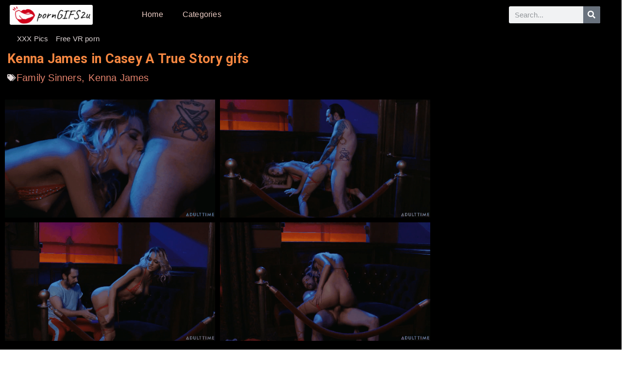

--- FILE ---
content_type: text/css
request_url: https://porngifs2u.com/wp-content/uploads/elementor/css/post-10.css
body_size: 615
content:
.elementor-kit-10{--e-global-color-primary:#6EC1E4;--e-global-color-secondary:#54595F;--e-global-color-text:#7A7A7A;--e-global-color-accent:#61CE70;--e-global-color-fa387ee:#E0D7D7;--e-global-color-919d44a:#F0D0C7;--e-global-color-c90d1b4:#F68741;--e-global-color-5c8f7c0:#E4836D;--e-global-typography-primary-font-family:"Roboto";--e-global-typography-primary-font-weight:600;--e-global-typography-secondary-font-family:"Roboto Slab";--e-global-typography-secondary-font-weight:400;--e-global-typography-text-font-family:"Roboto";--e-global-typography-text-font-weight:400;--e-global-typography-accent-font-family:"Roboto";--e-global-typography-accent-font-weight:500;--e-global-typography-700ada8-font-family:"Arial";--e-global-typography-700ada8-font-size:15px;--e-global-typography-700ada8-font-weight:400;--e-global-typography-700ada8-letter-spacing:0.3px;--e-global-typography-028e2bb-font-size:16px;--e-global-typography-028e2bb-letter-spacing:0.2px;--e-global-typography-162a238-font-family:"Roboto";--e-global-typography-162a238-font-size:1.8em;--e-global-typography-162a238-font-weight:bold;--e-global-typography-cc3ca96-font-size:1.4em;--e-global-typography-cc3ca96-letter-spacing:0.3px;color:var( --e-global-color-fa387ee );font-family:var( --e-global-typography-700ada8-font-family ), Sans-serif;font-size:var( --e-global-typography-700ada8-font-size );font-weight:var( --e-global-typography-700ada8-font-weight );line-height:var( --e-global-typography-700ada8-line-height );letter-spacing:var( --e-global-typography-700ada8-letter-spacing );word-spacing:var( --e-global-typography-700ada8-word-spacing );background-color:transparent;background-image:linear-gradient(160deg, #000000 47%, #101010 64%);}.elementor-kit-10 a{color:var( --e-global-color-919d44a );font-size:var( --e-global-typography-028e2bb-font-size );line-height:var( --e-global-typography-028e2bb-line-height );letter-spacing:var( --e-global-typography-028e2bb-letter-spacing );word-spacing:var( --e-global-typography-028e2bb-word-spacing );}.elementor-kit-10 a:hover{color:var( --e-global-color-919d44a );font-size:16px;text-decoration:underline;letter-spacing:0.2px;}.elementor-kit-10 h1{color:var( --e-global-color-c90d1b4 );font-family:"Roboto", Sans-serif;font-size:1.8em;font-weight:bold;}.elementor-kit-10 h2{color:var( --e-global-color-5c8f7c0 );font-size:var( --e-global-typography-cc3ca96-font-size );line-height:var( --e-global-typography-cc3ca96-line-height );letter-spacing:var( --e-global-typography-cc3ca96-letter-spacing );word-spacing:var( --e-global-typography-cc3ca96-word-spacing );}.elementor-section.elementor-section-boxed > .elementor-container{max-width:1200px;}.e-con{--container-max-width:1200px;}.elementor-widget:not(:last-child){margin-block-end:20px;}.elementor-element{--widgets-spacing:20px 20px;}{}h1.entry-title{display:var(--page-title-display);}.elementor-kit-10 e-page-transition{background-color:#FFBC7D;}@media(max-width:1024px){.elementor-kit-10{font-size:var( --e-global-typography-700ada8-font-size );line-height:var( --e-global-typography-700ada8-line-height );letter-spacing:var( --e-global-typography-700ada8-letter-spacing );word-spacing:var( --e-global-typography-700ada8-word-spacing );}.elementor-kit-10 a{font-size:var( --e-global-typography-028e2bb-font-size );line-height:var( --e-global-typography-028e2bb-line-height );letter-spacing:var( --e-global-typography-028e2bb-letter-spacing );word-spacing:var( --e-global-typography-028e2bb-word-spacing );}.elementor-kit-10 h2{font-size:var( --e-global-typography-cc3ca96-font-size );line-height:var( --e-global-typography-cc3ca96-line-height );letter-spacing:var( --e-global-typography-cc3ca96-letter-spacing );word-spacing:var( --e-global-typography-cc3ca96-word-spacing );}.elementor-section.elementor-section-boxed > .elementor-container{max-width:1024px;}.e-con{--container-max-width:1024px;}}@media(max-width:767px){.elementor-kit-10{font-size:var( --e-global-typography-700ada8-font-size );line-height:var( --e-global-typography-700ada8-line-height );letter-spacing:var( --e-global-typography-700ada8-letter-spacing );word-spacing:var( --e-global-typography-700ada8-word-spacing );}.elementor-kit-10 a{font-size:var( --e-global-typography-028e2bb-font-size );line-height:var( --e-global-typography-028e2bb-line-height );letter-spacing:var( --e-global-typography-028e2bb-letter-spacing );word-spacing:var( --e-global-typography-028e2bb-word-spacing );}.elementor-kit-10 h2{font-size:var( --e-global-typography-cc3ca96-font-size );line-height:var( --e-global-typography-cc3ca96-line-height );letter-spacing:var( --e-global-typography-cc3ca96-letter-spacing );word-spacing:var( --e-global-typography-cc3ca96-word-spacing );}.elementor-section.elementor-section-boxed > .elementor-container{max-width:767px;}.e-con{--container-max-width:767px;}}

--- FILE ---
content_type: text/css
request_url: https://porngifs2u.com/wp-content/uploads/elementor/css/post-49.css
body_size: 1030
content:
.elementor-49 .elementor-element.elementor-element-4b604cc > .elementor-container{min-height:57px;}.elementor-49 .elementor-element.elementor-element-4b604cc:not(.elementor-motion-effects-element-type-background), .elementor-49 .elementor-element.elementor-element-4b604cc > .elementor-motion-effects-container > .elementor-motion-effects-layer{background-color:#000000;}.elementor-49 .elementor-element.elementor-element-4b604cc{transition:background 0.3s, border 0.3s, border-radius 0.3s, box-shadow 0.3s;padding:0px 10px 0px 10px;z-index:2;}.elementor-49 .elementor-element.elementor-element-4b604cc > .elementor-background-overlay{transition:background 0.3s, border-radius 0.3s, opacity 0.3s;}.elementor-49 .elementor-element.elementor-element-2ec4733c{text-align:left;}.elementor-49 .elementor-element.elementor-element-2ec4733c img{width:90%;max-width:100%;border-radius:3px 3px 3px 3px;}.elementor-49 .elementor-element.elementor-element-2ec4733c > .elementor-widget-container{padding:0px 0px 0px 0px;}.elementor-49 .elementor-element.elementor-element-41f95359 .elementor-menu-toggle{margin:0 auto;}.elementor-49 .elementor-element.elementor-element-41f95359 .elementor-nav-menu .elementor-item{text-decoration:none;}.elementor-49 .elementor-element.elementor-element-41f95359 .elementor-nav-menu--main .elementor-item{padding-top:8px;padding-bottom:8px;}.elementor-49 .elementor-element.elementor-element-41f95359 .elementor-nav-menu--dropdown{background-color:#000000;}.elementor-49 .elementor-element.elementor-element-41f95359 .elementor-nav-menu--dropdown a:hover,
					.elementor-49 .elementor-element.elementor-element-41f95359 .elementor-nav-menu--dropdown a.elementor-item-active,
					.elementor-49 .elementor-element.elementor-element-41f95359 .elementor-nav-menu--dropdown a.highlighted{background-color:#101010;}.elementor-49 .elementor-element.elementor-element-41f95359 .elementor-nav-menu--dropdown .elementor-item, .elementor-49 .elementor-element.elementor-element-41f95359 .elementor-nav-menu--dropdown  .elementor-sub-item{text-decoration:none;}.elementor-49 .elementor-element.elementor-element-41f95359 .elementor-nav-menu--dropdown a{padding-top:5px;padding-bottom:5px;}.elementor-49 .elementor-element.elementor-element-41f95359 .elementor-nav-menu--main > .elementor-nav-menu > li > .elementor-nav-menu--dropdown, .elementor-49 .elementor-element.elementor-element-41f95359 .elementor-nav-menu__container.elementor-nav-menu--dropdown{margin-top:0px !important;}.elementor-49 .elementor-element.elementor-element-41f95359 div.elementor-menu-toggle{color:#FFFFFF;}.elementor-49 .elementor-element.elementor-element-41f95359 div.elementor-menu-toggle svg{fill:#FFFFFF;}.elementor-49 .elementor-element.elementor-element-41f95359 div.elementor-menu-toggle:hover{color:#FFFFFF;}.elementor-49 .elementor-element.elementor-element-41f95359 div.elementor-menu-toggle:hover svg{fill:#FFFFFF;}.elementor-49 .elementor-element.elementor-element-41f95359 > .elementor-widget-container{padding:0px 0px 0px 0px;}.elementor-49 .elementor-element.elementor-element-41f95359{z-index:5;}.elementor-49 .elementor-element.elementor-element-fc70b47 .elementor-search-form__container{min-height:35px;}.elementor-49 .elementor-element.elementor-element-fc70b47 .elementor-search-form__submit{min-width:35px;}body:not(.rtl) .elementor-49 .elementor-element.elementor-element-fc70b47 .elementor-search-form__icon{padding-left:calc(35px / 3);}body.rtl .elementor-49 .elementor-element.elementor-element-fc70b47 .elementor-search-form__icon{padding-right:calc(35px / 3);}.elementor-49 .elementor-element.elementor-element-fc70b47 .elementor-search-form__input, .elementor-49 .elementor-element.elementor-element-fc70b47.elementor-search-form--button-type-text .elementor-search-form__submit{padding-left:calc(35px / 3);padding-right:calc(35px / 3);}.elementor-49 .elementor-element.elementor-element-fc70b47 .elementor-search-form__input,
					.elementor-49 .elementor-element.elementor-element-fc70b47 .elementor-search-form__icon,
					.elementor-49 .elementor-element.elementor-element-fc70b47 .elementor-lightbox .dialog-lightbox-close-button,
					.elementor-49 .elementor-element.elementor-element-fc70b47 .elementor-lightbox .dialog-lightbox-close-button:hover,
					.elementor-49 .elementor-element.elementor-element-fc70b47.elementor-search-form--skin-full_screen input[type="search"].elementor-search-form__input{color:var( --e-global-color-secondary );fill:var( --e-global-color-secondary );}.elementor-49 .elementor-element.elementor-element-fc70b47:not(.elementor-search-form--skin-full_screen) .elementor-search-form__container{border-radius:3px;}.elementor-49 .elementor-element.elementor-element-fc70b47.elementor-search-form--skin-full_screen input[type="search"].elementor-search-form__input{border-radius:3px;}.elementor-49 .elementor-element.elementor-element-fc70b47 > .elementor-widget-container{padding:0px 20px 0px 20px;}.elementor-49 .elementor-element.elementor-element-571deb9d{padding:0px 10px 0px 10px;}.elementor-bc-flex-widget .elementor-49 .elementor-element.elementor-element-6ba0a4f7.elementor-column .elementor-widget-wrap{align-items:flex-start;}.elementor-49 .elementor-element.elementor-element-6ba0a4f7.elementor-column.elementor-element[data-element_type="column"] > .elementor-widget-wrap.elementor-element-populated{align-content:flex-start;align-items:flex-start;}.elementor-49 .elementor-element.elementor-element-6ba0a4f7 > .elementor-widget-wrap > .elementor-widget:not(.elementor-widget__width-auto):not(.elementor-widget__width-initial):not(:last-child):not(.elementor-absolute){margin-bottom:0px;}.elementor-49 .elementor-element.elementor-element-3fa86f0 .elementor-heading-title{font-size:15px;font-weight:100;}.elementor-49 .elementor-element.elementor-element-3fa86f0 > .elementor-widget-container{margin:0px 0px 0px 15px;}.elementor-49 .elementor-element.elementor-element-3fa86f0{width:auto;max-width:auto;}.elementor-49 .elementor-element.elementor-element-53f17e0 .elementor-heading-title{font-size:15px;font-weight:100;}.elementor-49 .elementor-element.elementor-element-53f17e0 > .elementor-widget-container{margin:0px 0px 0px 15px;}.elementor-49 .elementor-element.elementor-element-53f17e0{width:auto;max-width:auto;}.elementor-49 .elementor-element.elementor-element-ae788f5 > .elementor-container{max-width:500px;min-height:36px;}.elementor-49 .elementor-element.elementor-element-ae788f5{margin-top:5px;margin-bottom:0px;padding:0px 0px 0px 0px;}.elementor-49 .elementor-element.elementor-element-4e2c245 .elementor-search-form__container{min-height:35px;}.elementor-49 .elementor-element.elementor-element-4e2c245 .elementor-search-form__submit{min-width:35px;}body:not(.rtl) .elementor-49 .elementor-element.elementor-element-4e2c245 .elementor-search-form__icon{padding-left:calc(35px / 3);}body.rtl .elementor-49 .elementor-element.elementor-element-4e2c245 .elementor-search-form__icon{padding-right:calc(35px / 3);}.elementor-49 .elementor-element.elementor-element-4e2c245 .elementor-search-form__input, .elementor-49 .elementor-element.elementor-element-4e2c245.elementor-search-form--button-type-text .elementor-search-form__submit{padding-left:calc(35px / 3);padding-right:calc(35px / 3);}.elementor-49 .elementor-element.elementor-element-4e2c245 .elementor-search-form__input,
					.elementor-49 .elementor-element.elementor-element-4e2c245 .elementor-search-form__icon,
					.elementor-49 .elementor-element.elementor-element-4e2c245 .elementor-lightbox .dialog-lightbox-close-button,
					.elementor-49 .elementor-element.elementor-element-4e2c245 .elementor-lightbox .dialog-lightbox-close-button:hover,
					.elementor-49 .elementor-element.elementor-element-4e2c245.elementor-search-form--skin-full_screen input[type="search"].elementor-search-form__input{color:var( --e-global-color-secondary );fill:var( --e-global-color-secondary );}.elementor-49 .elementor-element.elementor-element-4e2c245:not(.elementor-search-form--skin-full_screen) .elementor-search-form__container{border-radius:3px;}.elementor-49 .elementor-element.elementor-element-4e2c245.elementor-search-form--skin-full_screen input[type="search"].elementor-search-form__input{border-radius:3px;}.elementor-49 .elementor-element.elementor-element-4e2c245 > .elementor-widget-container{padding:0px 20px 0px 20px;}@media(max-width:1024px){.elementor-49 .elementor-element.elementor-element-4b604cc > .elementor-container{min-height:62px;}}@media(max-width:767px){.elementor-49 .elementor-element.elementor-element-4b604cc > .elementor-container{min-height:53px;}.elementor-49 .elementor-element.elementor-element-6cb78eb3{width:50%;}.elementor-49 .elementor-element.elementor-element-4ba2a1d9{width:50%;}.elementor-49 .elementor-element.elementor-element-41f95359 .elementor-nav-menu--dropdown a{padding-top:6px;padding-bottom:6px;}}@media(min-width:768px){.elementor-49 .elementor-element.elementor-element-6cb78eb3{width:20%;}.elementor-49 .elementor-element.elementor-element-4ba2a1d9{width:60%;}.elementor-49 .elementor-element.elementor-element-1e60c3b{width:19.666%;}}@media(max-width:1024px) and (min-width:768px){.elementor-49 .elementor-element.elementor-element-6cb78eb3{width:30%;}.elementor-49 .elementor-element.elementor-element-4ba2a1d9{width:70%;}}

--- FILE ---
content_type: text/css
request_url: https://porngifs2u.com/wp-content/uploads/elementor/css/post-2231.css
body_size: 873
content:
.elementor-2231 .elementor-element.elementor-element-b3d8ec8{margin-top:20px;margin-bottom:0px;}.elementor-2231 .elementor-element.elementor-element-bd75184 .elementor-heading-title{font-size:1.2em;}.elementor-2231 .elementor-element.elementor-element-a8394a0 .elementor-icon-list-items:not(.elementor-inline-items) .elementor-icon-list-item:not(:last-child){padding-bottom:calc(15px/2);}.elementor-2231 .elementor-element.elementor-element-a8394a0 .elementor-icon-list-items:not(.elementor-inline-items) .elementor-icon-list-item:not(:first-child){margin-top:calc(15px/2);}.elementor-2231 .elementor-element.elementor-element-a8394a0 .elementor-icon-list-items.elementor-inline-items .elementor-icon-list-item{margin-right:calc(15px/2);margin-left:calc(15px/2);}.elementor-2231 .elementor-element.elementor-element-a8394a0 .elementor-icon-list-items.elementor-inline-items{margin-right:calc(-15px/2);margin-left:calc(-15px/2);}body.rtl .elementor-2231 .elementor-element.elementor-element-a8394a0 .elementor-icon-list-items.elementor-inline-items .elementor-icon-list-item:after{left:calc(-15px/2);}body:not(.rtl) .elementor-2231 .elementor-element.elementor-element-a8394a0 .elementor-icon-list-items.elementor-inline-items .elementor-icon-list-item:after{right:calc(-15px/2);}.elementor-2231 .elementor-element.elementor-element-a8394a0 .elementor-icon-list-item:not(:last-child):after{content:"";border-color:#ddd;}.elementor-2231 .elementor-element.elementor-element-a8394a0 .elementor-icon-list-items:not(.elementor-inline-items) .elementor-icon-list-item:not(:last-child):after{border-top-style:solid;border-top-width:1px;}.elementor-2231 .elementor-element.elementor-element-a8394a0 .elementor-icon-list-items.elementor-inline-items .elementor-icon-list-item:not(:last-child):after{border-left-style:solid;}.elementor-2231 .elementor-element.elementor-element-a8394a0 .elementor-inline-items .elementor-icon-list-item:not(:last-child):after{border-left-width:1px;}.elementor-2231 .elementor-element.elementor-element-a8394a0 .elementor-icon-list-icon i{transition:color 0.3s;}.elementor-2231 .elementor-element.elementor-element-a8394a0 .elementor-icon-list-icon svg{transition:fill 0.3s;}.elementor-2231 .elementor-element.elementor-element-a8394a0{--e-icon-list-icon-size:14px;--icon-vertical-offset:0px;}.elementor-2231 .elementor-element.elementor-element-a8394a0 .elementor-icon-list-text{transition:color 0.3s;}.elementor-2231 .elementor-element.elementor-element-6454d566:not(.elementor-motion-effects-element-type-background), .elementor-2231 .elementor-element.elementor-element-6454d566 > .elementor-motion-effects-container > .elementor-motion-effects-layer{background-color:#000000;}.elementor-2231 .elementor-element.elementor-element-6454d566{border-style:solid;border-width:5px 0px 0px 0px;border-color:#e82a00;transition:background 0.3s, border 0.3s, border-radius 0.3s, box-shadow 0.3s;padding:50px 0px 20px 0px;}.elementor-2231 .elementor-element.elementor-element-6454d566 > .elementor-background-overlay{transition:background 0.3s, border-radius 0.3s, opacity 0.3s;}.elementor-2231 .elementor-element.elementor-element-449b0d37 .elementor-heading-title{color:#ffffff;font-size:18px;font-weight:500;}.elementor-2231 .elementor-element.elementor-element-4ba7388 .elementor-icon-list-items:not(.elementor-inline-items) .elementor-icon-list-item:not(:last-child){padding-bottom:calc(15px/2);}.elementor-2231 .elementor-element.elementor-element-4ba7388 .elementor-icon-list-items:not(.elementor-inline-items) .elementor-icon-list-item:not(:first-child){margin-top:calc(15px/2);}.elementor-2231 .elementor-element.elementor-element-4ba7388 .elementor-icon-list-items.elementor-inline-items .elementor-icon-list-item{margin-right:calc(15px/2);margin-left:calc(15px/2);}.elementor-2231 .elementor-element.elementor-element-4ba7388 .elementor-icon-list-items.elementor-inline-items{margin-right:calc(-15px/2);margin-left:calc(-15px/2);}body.rtl .elementor-2231 .elementor-element.elementor-element-4ba7388 .elementor-icon-list-items.elementor-inline-items .elementor-icon-list-item:after{left:calc(-15px/2);}body:not(.rtl) .elementor-2231 .elementor-element.elementor-element-4ba7388 .elementor-icon-list-items.elementor-inline-items .elementor-icon-list-item:after{right:calc(-15px/2);}.elementor-2231 .elementor-element.elementor-element-4ba7388 .elementor-icon-list-icon i{transition:color 0.3s;}.elementor-2231 .elementor-element.elementor-element-4ba7388 .elementor-icon-list-icon svg{transition:fill 0.3s;}.elementor-2231 .elementor-element.elementor-element-4ba7388{--e-icon-list-icon-size:0px;--icon-vertical-offset:0px;}.elementor-2231 .elementor-element.elementor-element-4ba7388 .elementor-icon-list-icon{padding-right:0px;}.elementor-2231 .elementor-element.elementor-element-4ba7388 .elementor-icon-list-item > .elementor-icon-list-text, .elementor-2231 .elementor-element.elementor-element-4ba7388 .elementor-icon-list-item > a{font-size:15px;font-weight:300;}.elementor-2231 .elementor-element.elementor-element-4ba7388 .elementor-icon-list-text{color:var( --e-global-color-text );transition:color 0.3s;}.elementor-2231 .elementor-element.elementor-element-17eafe1 .elementor-icon-list-icon i{transition:color 0.3s;}.elementor-2231 .elementor-element.elementor-element-17eafe1 .elementor-icon-list-icon svg{transition:fill 0.3s;}.elementor-2231 .elementor-element.elementor-element-17eafe1{--e-icon-list-icon-size:14px;--icon-vertical-offset:0px;}.elementor-2231 .elementor-element.elementor-element-17eafe1 .elementor-icon-list-text{transition:color 0.3s;}.elementor-2231 .elementor-element.elementor-element-306a9278 .elementor-icon-list-icon i{transition:color 0.3s;}.elementor-2231 .elementor-element.elementor-element-306a9278 .elementor-icon-list-icon svg{transition:fill 0.3s;}.elementor-2231 .elementor-element.elementor-element-306a9278{--e-icon-list-icon-size:14px;--icon-vertical-offset:0px;}.elementor-2231 .elementor-element.elementor-element-306a9278 .elementor-icon-list-text{transition:color 0.3s;}.elementor-2231 .elementor-element.elementor-element-f25eea6 .elementor-icon-list-icon i{transition:color 0.3s;}.elementor-2231 .elementor-element.elementor-element-f25eea6 .elementor-icon-list-icon svg{transition:fill 0.3s;}.elementor-2231 .elementor-element.elementor-element-f25eea6{--e-icon-list-icon-size:14px;--icon-vertical-offset:0px;}.elementor-2231 .elementor-element.elementor-element-f25eea6 .elementor-icon-list-text{transition:color 0.3s;}.elementor-2231 .elementor-element.elementor-element-fa8b5db .elementor-icon-list-icon i{transition:color 0.3s;}.elementor-2231 .elementor-element.elementor-element-fa8b5db .elementor-icon-list-icon svg{transition:fill 0.3s;}.elementor-2231 .elementor-element.elementor-element-fa8b5db{--e-icon-list-icon-size:14px;--icon-vertical-offset:0px;}.elementor-2231 .elementor-element.elementor-element-fa8b5db .elementor-icon-list-text{transition:color 0.3s;}.elementor-2231 .elementor-element.elementor-element-1ddf7c45 > .elementor-container > .elementor-column > .elementor-widget-wrap{align-content:center;align-items:center;}.elementor-2231 .elementor-element.elementor-element-1ddf7c45{border-style:solid;border-width:1px 0px 0px 0px;border-color:rgba(255,255,255,0.25);transition:background 0.3s, border 0.3s, border-radius 0.3s, box-shadow 0.3s;margin-top:80px;margin-bottom:0px;padding:20px 0px 0px 0px;}.elementor-2231 .elementor-element.elementor-element-1ddf7c45 > .elementor-background-overlay{transition:background 0.3s, border-radius 0.3s, opacity 0.3s;}.elementor-2231 .elementor-element.elementor-element-66a928c6{text-align:left;}.elementor-2231 .elementor-element.elementor-element-66a928c6 img{width:120px;}.elementor-2231 .elementor-element.elementor-element-7e0ae4e6{text-align:right;}.elementor-2231 .elementor-element.elementor-element-7e0ae4e6 .elementor-heading-title{color:var( --e-global-color-text );font-size:13px;font-weight:300;}@media(max-width:1024px) and (min-width:768px){.elementor-2231 .elementor-element.elementor-element-63965e11{width:30%;}.elementor-2231 .elementor-element.elementor-element-5af406e4{width:70%;}}@media(max-width:1024px){.elementor-2231 .elementor-element.elementor-element-6454d566{padding:30px 10px 30px 10px;}.elementor-2231 .elementor-element.elementor-element-4ba7388 .elementor-icon-list-item > .elementor-icon-list-text, .elementor-2231 .elementor-element.elementor-element-4ba7388 .elementor-icon-list-item > a{font-size:13px;}.elementor-2231 .elementor-element.elementor-element-7e0ae4e6 .elementor-heading-title{font-size:14px;}}@media(max-width:767px){.elementor-2231 .elementor-element.elementor-element-6454d566{padding:20px 20px 20px 20px;}.elementor-2231 .elementor-element.elementor-element-124cce78 > .elementor-element-populated{padding:0px 0px 0px 0px;}.elementor-2231 .elementor-element.elementor-element-1ddf7c45{margin-top:0px;margin-bottom:0px;}.elementor-2231 .elementor-element.elementor-element-66a928c6{text-align:center;}.elementor-2231 .elementor-element.elementor-element-66a928c6 img{width:70px;}.elementor-2231 .elementor-element.elementor-element-7e0ae4e6{text-align:center;}.elementor-2231 .elementor-element.elementor-element-7e0ae4e6 .elementor-heading-title{line-height:18px;}}

--- FILE ---
content_type: text/css
request_url: https://porngifs2u.com/wp-content/uploads/elementor/css/post-132.css
body_size: 668
content:
.elementor-132 .elementor-element.elementor-element-72e705c{padding:0px 0px 0px 5px;}.elementor-bc-flex-widget .elementor-132 .elementor-element.elementor-element-9bc8ff9.elementor-column .elementor-widget-wrap{align-items:flex-start;}.elementor-132 .elementor-element.elementor-element-9bc8ff9.elementor-column.elementor-element[data-element_type="column"] > .elementor-widget-wrap.elementor-element-populated{align-content:flex-start;align-items:flex-start;}.elementor-132 .elementor-element.elementor-element-9bc8ff9 > .elementor-widget-wrap > .elementor-widget:not(.elementor-widget__width-auto):not(.elementor-widget__width-initial):not(:last-child):not(.elementor-absolute){margin-bottom:10px;}.elementor-132 .elementor-element.elementor-element-d49daf8 .elementor-icon-list-icon{width:14px;}.elementor-132 .elementor-element.elementor-element-d49daf8 .elementor-icon-list-icon i{font-size:14px;}.elementor-132 .elementor-element.elementor-element-d49daf8 .elementor-icon-list-icon svg{--e-icon-list-icon-size:14px;}.elementor-132 .elementor-element.elementor-element-d49daf8 .elementor-icon-list-text, .elementor-132 .elementor-element.elementor-element-d49daf8 .elementor-icon-list-text a{color:var( --e-global-color-5c8f7c0 );}.elementor-132 .elementor-element.elementor-element-d49daf8 .elementor-icon-list-item{font-size:20px;line-height:1.5em;letter-spacing:1.3px;}.elementor-132 .elementor-element.elementor-element-b91a416{font-size:15px;}.elementor-132 .elementor-element.elementor-element-4bad103c{padding:0px 10px 0px 10px;}.elementor-132 .elementor-element.elementor-element-63c4c6fe.elementor-column > .elementor-widget-wrap{justify-content:center;}.elementor-132 .elementor-element.elementor-element-ab1cc73 .elementor-heading-title{font-size:1.2em;text-decoration:underline;}.elementor-132 .elementor-element.elementor-element-240b32b{--image-transition-duration:800ms;--content-text-align:center;--content-padding:20px;--content-transition-duration:800ms;--content-transition-delay:800ms;}.elementor-132 .elementor-element.elementor-element-fa32942 .elementor-icon-list-icon{width:14px;}.elementor-132 .elementor-element.elementor-element-fa32942 .elementor-icon-list-icon i{font-size:14px;}.elementor-132 .elementor-element.elementor-element-fa32942 .elementor-icon-list-icon svg{--e-icon-list-icon-size:14px;}.elementor-132 .elementor-element.elementor-element-fa32942 .elementor-icon-list-text, .elementor-132 .elementor-element.elementor-element-fa32942 .elementor-icon-list-text a{color:var( --e-global-color-5c8f7c0 );}.elementor-132 .elementor-element.elementor-element-fa32942 .elementor-icon-list-item{font-size:20px;line-height:1.5em;letter-spacing:1.3px;}.elementor-132 .elementor-element.elementor-element-0e498b1.elementor-column > .elementor-widget-wrap{justify-content:center;}.elementor-132 .elementor-element.elementor-element-d212641{font-size:15px;}.elementor-132 .elementor-element.elementor-element-8b8353c .dce-posts-container.dce-skin-grid .dce-post-item{width:calc(100% / 6);flex:0 1 calc( 100% / 6 );flex-grow:0;padding-right:calc( 30px/2 );padding-left:calc( 30px/2 );}.elementor-132 .elementor-element.elementor-element-8b8353c .dce-posts-container.dce-skin-grid .dce-posts-wrapper{margin-left:calc( -30px/2 );margin-right:calc( -30px/2 );}.elementor-132 .elementor-element.elementor-element-8b8353c .dce-post-item{padding-bottom:35px;}@media(min-width:768px){.elementor-132 .elementor-element.elementor-element-15b2b91{width:70%;}.elementor-132 .elementor-element.elementor-element-0e498b1{width:30%;}}@media(max-width:1024px){.elementor-132 .elementor-element.elementor-element-b91a416{font-size:15px;}.elementor-132 .elementor-element.elementor-element-d212641{font-size:15px;}.elementor-132 .elementor-element.elementor-element-8b8353c .dce-posts-container.dce-skin-grid .dce-post-item{width:calc(100% / 3);flex:0 1 calc( 100% / 3 );}}@media(max-width:767px){.elementor-132 .elementor-element.elementor-element-b91a416{font-size:15px;}.elementor-132 .elementor-element.elementor-element-63c4c6fe > .elementor-widget-wrap > .elementor-widget:not(.elementor-widget__width-auto):not(.elementor-widget__width-initial):not(:last-child):not(.elementor-absolute){margin-bottom:0px;}.elementor-132 .elementor-element.elementor-element-d212641{font-size:15px;}.elementor-132 .elementor-element.elementor-element-8b8353c .dce-posts-container.dce-skin-grid .dce-post-item{width:calc(100% / 2);flex:0 1 calc( 100% / 2 );}}/* Start custom CSS for text-editor, class: .elementor-element-b91a416 */.galery-description a {
    color:#e4836d;
}/* End custom CSS */
/* Start custom CSS for text-editor, class: .elementor-element-d212641 */.galery-description a {
    color:#e4836d;
}/* End custom CSS */

--- FILE ---
content_type: text/css
request_url: https://porngifs2u.com/wp-content/uploads/elementor/css/post-1061.css
body_size: 17
content:
.elementor-1061 .elementor-element.elementor-element-e4d1c80 > .elementor-widget-wrap > .elementor-widget:not(.elementor-widget__width-auto):not(.elementor-widget__width-initial):not(:last-child):not(.elementor-absolute){margin-bottom:5px;}.elementor-1061 .elementor-element.elementor-element-d4005f5{text-align:center;}.elementor-1061 .elementor-element.elementor-element-d4005f5 .elementor-heading-title{font-size:15px;}@media(max-width:1024px){.elementor-1061 .elementor-element.elementor-element-d4005f5 .elementor-heading-title{font-size:15px;}}@media(max-width:767px){.elementor-1061 .elementor-element.elementor-element-d4005f5 .elementor-heading-title{font-size:15px;}}

--- FILE ---
content_type: text/css
request_url: https://porngifs2u.com/wp-content/uploads/elementor/css/post-3292.css
body_size: 25
content:
.elementor-3292 .elementor-element.elementor-element-bdae9a6 > .elementor-widget-wrap > .elementor-widget:not(.elementor-widget__width-auto):not(.elementor-widget__width-initial):not(:last-child):not(.elementor-absolute){margin-bottom:5px;}.elementor-3292 .elementor-element.elementor-element-3012a93{text-align:center;}.elementor-3292 .elementor-element.elementor-element-3012a93 .elementor-heading-title{font-size:19px;}@media(max-width:1024px){.elementor-3292 .elementor-element.elementor-element-3012a93 .elementor-heading-title{font-size:17px;}}@media(max-width:767px){.elementor-3292 .elementor-element.elementor-element-3012a93 .elementor-heading-title{font-size:15px;}}

--- FILE ---
content_type: text/css
request_url: https://porngifs2u.com/wp-content/uploads/elementor/css/post-11966.css
body_size: 50
content:
.elementor-11966 .elementor-element.elementor-element-81b11be > .elementor-container{max-width:305px;min-height:400px;}@media(max-width:767px){.elementor-11966 .elementor-element.elementor-element-81b11be > .elementor-container{min-height:100px;}}